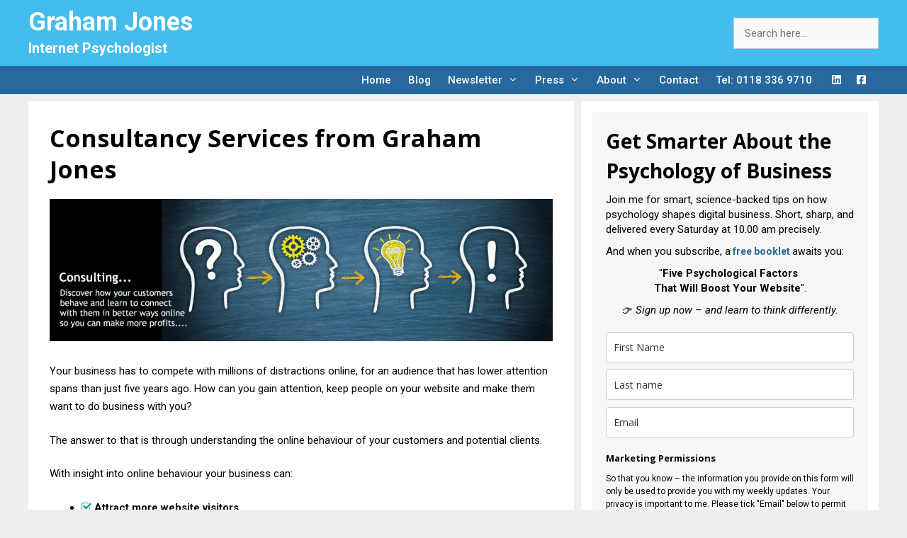

--- FILE ---
content_type: text/html; charset=utf-8
request_url: https://www.google.com/recaptcha/api2/anchor?ar=1&k=6Lf1KHQUAAAAAFNKEX1hdSWCS3mRMv4FlFaNslaD&co=aHR0cHM6Ly93d3cuZ3JhaGFtam9uZXMuY28udWs6NDQz&hl=en&v=PoyoqOPhxBO7pBk68S4YbpHZ&size=normal&anchor-ms=20000&execute-ms=30000&cb=31weapt1u942
body_size: 49446
content:
<!DOCTYPE HTML><html dir="ltr" lang="en"><head><meta http-equiv="Content-Type" content="text/html; charset=UTF-8">
<meta http-equiv="X-UA-Compatible" content="IE=edge">
<title>reCAPTCHA</title>
<style type="text/css">
/* cyrillic-ext */
@font-face {
  font-family: 'Roboto';
  font-style: normal;
  font-weight: 400;
  font-stretch: 100%;
  src: url(//fonts.gstatic.com/s/roboto/v48/KFO7CnqEu92Fr1ME7kSn66aGLdTylUAMa3GUBHMdazTgWw.woff2) format('woff2');
  unicode-range: U+0460-052F, U+1C80-1C8A, U+20B4, U+2DE0-2DFF, U+A640-A69F, U+FE2E-FE2F;
}
/* cyrillic */
@font-face {
  font-family: 'Roboto';
  font-style: normal;
  font-weight: 400;
  font-stretch: 100%;
  src: url(//fonts.gstatic.com/s/roboto/v48/KFO7CnqEu92Fr1ME7kSn66aGLdTylUAMa3iUBHMdazTgWw.woff2) format('woff2');
  unicode-range: U+0301, U+0400-045F, U+0490-0491, U+04B0-04B1, U+2116;
}
/* greek-ext */
@font-face {
  font-family: 'Roboto';
  font-style: normal;
  font-weight: 400;
  font-stretch: 100%;
  src: url(//fonts.gstatic.com/s/roboto/v48/KFO7CnqEu92Fr1ME7kSn66aGLdTylUAMa3CUBHMdazTgWw.woff2) format('woff2');
  unicode-range: U+1F00-1FFF;
}
/* greek */
@font-face {
  font-family: 'Roboto';
  font-style: normal;
  font-weight: 400;
  font-stretch: 100%;
  src: url(//fonts.gstatic.com/s/roboto/v48/KFO7CnqEu92Fr1ME7kSn66aGLdTylUAMa3-UBHMdazTgWw.woff2) format('woff2');
  unicode-range: U+0370-0377, U+037A-037F, U+0384-038A, U+038C, U+038E-03A1, U+03A3-03FF;
}
/* math */
@font-face {
  font-family: 'Roboto';
  font-style: normal;
  font-weight: 400;
  font-stretch: 100%;
  src: url(//fonts.gstatic.com/s/roboto/v48/KFO7CnqEu92Fr1ME7kSn66aGLdTylUAMawCUBHMdazTgWw.woff2) format('woff2');
  unicode-range: U+0302-0303, U+0305, U+0307-0308, U+0310, U+0312, U+0315, U+031A, U+0326-0327, U+032C, U+032F-0330, U+0332-0333, U+0338, U+033A, U+0346, U+034D, U+0391-03A1, U+03A3-03A9, U+03B1-03C9, U+03D1, U+03D5-03D6, U+03F0-03F1, U+03F4-03F5, U+2016-2017, U+2034-2038, U+203C, U+2040, U+2043, U+2047, U+2050, U+2057, U+205F, U+2070-2071, U+2074-208E, U+2090-209C, U+20D0-20DC, U+20E1, U+20E5-20EF, U+2100-2112, U+2114-2115, U+2117-2121, U+2123-214F, U+2190, U+2192, U+2194-21AE, U+21B0-21E5, U+21F1-21F2, U+21F4-2211, U+2213-2214, U+2216-22FF, U+2308-230B, U+2310, U+2319, U+231C-2321, U+2336-237A, U+237C, U+2395, U+239B-23B7, U+23D0, U+23DC-23E1, U+2474-2475, U+25AF, U+25B3, U+25B7, U+25BD, U+25C1, U+25CA, U+25CC, U+25FB, U+266D-266F, U+27C0-27FF, U+2900-2AFF, U+2B0E-2B11, U+2B30-2B4C, U+2BFE, U+3030, U+FF5B, U+FF5D, U+1D400-1D7FF, U+1EE00-1EEFF;
}
/* symbols */
@font-face {
  font-family: 'Roboto';
  font-style: normal;
  font-weight: 400;
  font-stretch: 100%;
  src: url(//fonts.gstatic.com/s/roboto/v48/KFO7CnqEu92Fr1ME7kSn66aGLdTylUAMaxKUBHMdazTgWw.woff2) format('woff2');
  unicode-range: U+0001-000C, U+000E-001F, U+007F-009F, U+20DD-20E0, U+20E2-20E4, U+2150-218F, U+2190, U+2192, U+2194-2199, U+21AF, U+21E6-21F0, U+21F3, U+2218-2219, U+2299, U+22C4-22C6, U+2300-243F, U+2440-244A, U+2460-24FF, U+25A0-27BF, U+2800-28FF, U+2921-2922, U+2981, U+29BF, U+29EB, U+2B00-2BFF, U+4DC0-4DFF, U+FFF9-FFFB, U+10140-1018E, U+10190-1019C, U+101A0, U+101D0-101FD, U+102E0-102FB, U+10E60-10E7E, U+1D2C0-1D2D3, U+1D2E0-1D37F, U+1F000-1F0FF, U+1F100-1F1AD, U+1F1E6-1F1FF, U+1F30D-1F30F, U+1F315, U+1F31C, U+1F31E, U+1F320-1F32C, U+1F336, U+1F378, U+1F37D, U+1F382, U+1F393-1F39F, U+1F3A7-1F3A8, U+1F3AC-1F3AF, U+1F3C2, U+1F3C4-1F3C6, U+1F3CA-1F3CE, U+1F3D4-1F3E0, U+1F3ED, U+1F3F1-1F3F3, U+1F3F5-1F3F7, U+1F408, U+1F415, U+1F41F, U+1F426, U+1F43F, U+1F441-1F442, U+1F444, U+1F446-1F449, U+1F44C-1F44E, U+1F453, U+1F46A, U+1F47D, U+1F4A3, U+1F4B0, U+1F4B3, U+1F4B9, U+1F4BB, U+1F4BF, U+1F4C8-1F4CB, U+1F4D6, U+1F4DA, U+1F4DF, U+1F4E3-1F4E6, U+1F4EA-1F4ED, U+1F4F7, U+1F4F9-1F4FB, U+1F4FD-1F4FE, U+1F503, U+1F507-1F50B, U+1F50D, U+1F512-1F513, U+1F53E-1F54A, U+1F54F-1F5FA, U+1F610, U+1F650-1F67F, U+1F687, U+1F68D, U+1F691, U+1F694, U+1F698, U+1F6AD, U+1F6B2, U+1F6B9-1F6BA, U+1F6BC, U+1F6C6-1F6CF, U+1F6D3-1F6D7, U+1F6E0-1F6EA, U+1F6F0-1F6F3, U+1F6F7-1F6FC, U+1F700-1F7FF, U+1F800-1F80B, U+1F810-1F847, U+1F850-1F859, U+1F860-1F887, U+1F890-1F8AD, U+1F8B0-1F8BB, U+1F8C0-1F8C1, U+1F900-1F90B, U+1F93B, U+1F946, U+1F984, U+1F996, U+1F9E9, U+1FA00-1FA6F, U+1FA70-1FA7C, U+1FA80-1FA89, U+1FA8F-1FAC6, U+1FACE-1FADC, U+1FADF-1FAE9, U+1FAF0-1FAF8, U+1FB00-1FBFF;
}
/* vietnamese */
@font-face {
  font-family: 'Roboto';
  font-style: normal;
  font-weight: 400;
  font-stretch: 100%;
  src: url(//fonts.gstatic.com/s/roboto/v48/KFO7CnqEu92Fr1ME7kSn66aGLdTylUAMa3OUBHMdazTgWw.woff2) format('woff2');
  unicode-range: U+0102-0103, U+0110-0111, U+0128-0129, U+0168-0169, U+01A0-01A1, U+01AF-01B0, U+0300-0301, U+0303-0304, U+0308-0309, U+0323, U+0329, U+1EA0-1EF9, U+20AB;
}
/* latin-ext */
@font-face {
  font-family: 'Roboto';
  font-style: normal;
  font-weight: 400;
  font-stretch: 100%;
  src: url(//fonts.gstatic.com/s/roboto/v48/KFO7CnqEu92Fr1ME7kSn66aGLdTylUAMa3KUBHMdazTgWw.woff2) format('woff2');
  unicode-range: U+0100-02BA, U+02BD-02C5, U+02C7-02CC, U+02CE-02D7, U+02DD-02FF, U+0304, U+0308, U+0329, U+1D00-1DBF, U+1E00-1E9F, U+1EF2-1EFF, U+2020, U+20A0-20AB, U+20AD-20C0, U+2113, U+2C60-2C7F, U+A720-A7FF;
}
/* latin */
@font-face {
  font-family: 'Roboto';
  font-style: normal;
  font-weight: 400;
  font-stretch: 100%;
  src: url(//fonts.gstatic.com/s/roboto/v48/KFO7CnqEu92Fr1ME7kSn66aGLdTylUAMa3yUBHMdazQ.woff2) format('woff2');
  unicode-range: U+0000-00FF, U+0131, U+0152-0153, U+02BB-02BC, U+02C6, U+02DA, U+02DC, U+0304, U+0308, U+0329, U+2000-206F, U+20AC, U+2122, U+2191, U+2193, U+2212, U+2215, U+FEFF, U+FFFD;
}
/* cyrillic-ext */
@font-face {
  font-family: 'Roboto';
  font-style: normal;
  font-weight: 500;
  font-stretch: 100%;
  src: url(//fonts.gstatic.com/s/roboto/v48/KFO7CnqEu92Fr1ME7kSn66aGLdTylUAMa3GUBHMdazTgWw.woff2) format('woff2');
  unicode-range: U+0460-052F, U+1C80-1C8A, U+20B4, U+2DE0-2DFF, U+A640-A69F, U+FE2E-FE2F;
}
/* cyrillic */
@font-face {
  font-family: 'Roboto';
  font-style: normal;
  font-weight: 500;
  font-stretch: 100%;
  src: url(//fonts.gstatic.com/s/roboto/v48/KFO7CnqEu92Fr1ME7kSn66aGLdTylUAMa3iUBHMdazTgWw.woff2) format('woff2');
  unicode-range: U+0301, U+0400-045F, U+0490-0491, U+04B0-04B1, U+2116;
}
/* greek-ext */
@font-face {
  font-family: 'Roboto';
  font-style: normal;
  font-weight: 500;
  font-stretch: 100%;
  src: url(//fonts.gstatic.com/s/roboto/v48/KFO7CnqEu92Fr1ME7kSn66aGLdTylUAMa3CUBHMdazTgWw.woff2) format('woff2');
  unicode-range: U+1F00-1FFF;
}
/* greek */
@font-face {
  font-family: 'Roboto';
  font-style: normal;
  font-weight: 500;
  font-stretch: 100%;
  src: url(//fonts.gstatic.com/s/roboto/v48/KFO7CnqEu92Fr1ME7kSn66aGLdTylUAMa3-UBHMdazTgWw.woff2) format('woff2');
  unicode-range: U+0370-0377, U+037A-037F, U+0384-038A, U+038C, U+038E-03A1, U+03A3-03FF;
}
/* math */
@font-face {
  font-family: 'Roboto';
  font-style: normal;
  font-weight: 500;
  font-stretch: 100%;
  src: url(//fonts.gstatic.com/s/roboto/v48/KFO7CnqEu92Fr1ME7kSn66aGLdTylUAMawCUBHMdazTgWw.woff2) format('woff2');
  unicode-range: U+0302-0303, U+0305, U+0307-0308, U+0310, U+0312, U+0315, U+031A, U+0326-0327, U+032C, U+032F-0330, U+0332-0333, U+0338, U+033A, U+0346, U+034D, U+0391-03A1, U+03A3-03A9, U+03B1-03C9, U+03D1, U+03D5-03D6, U+03F0-03F1, U+03F4-03F5, U+2016-2017, U+2034-2038, U+203C, U+2040, U+2043, U+2047, U+2050, U+2057, U+205F, U+2070-2071, U+2074-208E, U+2090-209C, U+20D0-20DC, U+20E1, U+20E5-20EF, U+2100-2112, U+2114-2115, U+2117-2121, U+2123-214F, U+2190, U+2192, U+2194-21AE, U+21B0-21E5, U+21F1-21F2, U+21F4-2211, U+2213-2214, U+2216-22FF, U+2308-230B, U+2310, U+2319, U+231C-2321, U+2336-237A, U+237C, U+2395, U+239B-23B7, U+23D0, U+23DC-23E1, U+2474-2475, U+25AF, U+25B3, U+25B7, U+25BD, U+25C1, U+25CA, U+25CC, U+25FB, U+266D-266F, U+27C0-27FF, U+2900-2AFF, U+2B0E-2B11, U+2B30-2B4C, U+2BFE, U+3030, U+FF5B, U+FF5D, U+1D400-1D7FF, U+1EE00-1EEFF;
}
/* symbols */
@font-face {
  font-family: 'Roboto';
  font-style: normal;
  font-weight: 500;
  font-stretch: 100%;
  src: url(//fonts.gstatic.com/s/roboto/v48/KFO7CnqEu92Fr1ME7kSn66aGLdTylUAMaxKUBHMdazTgWw.woff2) format('woff2');
  unicode-range: U+0001-000C, U+000E-001F, U+007F-009F, U+20DD-20E0, U+20E2-20E4, U+2150-218F, U+2190, U+2192, U+2194-2199, U+21AF, U+21E6-21F0, U+21F3, U+2218-2219, U+2299, U+22C4-22C6, U+2300-243F, U+2440-244A, U+2460-24FF, U+25A0-27BF, U+2800-28FF, U+2921-2922, U+2981, U+29BF, U+29EB, U+2B00-2BFF, U+4DC0-4DFF, U+FFF9-FFFB, U+10140-1018E, U+10190-1019C, U+101A0, U+101D0-101FD, U+102E0-102FB, U+10E60-10E7E, U+1D2C0-1D2D3, U+1D2E0-1D37F, U+1F000-1F0FF, U+1F100-1F1AD, U+1F1E6-1F1FF, U+1F30D-1F30F, U+1F315, U+1F31C, U+1F31E, U+1F320-1F32C, U+1F336, U+1F378, U+1F37D, U+1F382, U+1F393-1F39F, U+1F3A7-1F3A8, U+1F3AC-1F3AF, U+1F3C2, U+1F3C4-1F3C6, U+1F3CA-1F3CE, U+1F3D4-1F3E0, U+1F3ED, U+1F3F1-1F3F3, U+1F3F5-1F3F7, U+1F408, U+1F415, U+1F41F, U+1F426, U+1F43F, U+1F441-1F442, U+1F444, U+1F446-1F449, U+1F44C-1F44E, U+1F453, U+1F46A, U+1F47D, U+1F4A3, U+1F4B0, U+1F4B3, U+1F4B9, U+1F4BB, U+1F4BF, U+1F4C8-1F4CB, U+1F4D6, U+1F4DA, U+1F4DF, U+1F4E3-1F4E6, U+1F4EA-1F4ED, U+1F4F7, U+1F4F9-1F4FB, U+1F4FD-1F4FE, U+1F503, U+1F507-1F50B, U+1F50D, U+1F512-1F513, U+1F53E-1F54A, U+1F54F-1F5FA, U+1F610, U+1F650-1F67F, U+1F687, U+1F68D, U+1F691, U+1F694, U+1F698, U+1F6AD, U+1F6B2, U+1F6B9-1F6BA, U+1F6BC, U+1F6C6-1F6CF, U+1F6D3-1F6D7, U+1F6E0-1F6EA, U+1F6F0-1F6F3, U+1F6F7-1F6FC, U+1F700-1F7FF, U+1F800-1F80B, U+1F810-1F847, U+1F850-1F859, U+1F860-1F887, U+1F890-1F8AD, U+1F8B0-1F8BB, U+1F8C0-1F8C1, U+1F900-1F90B, U+1F93B, U+1F946, U+1F984, U+1F996, U+1F9E9, U+1FA00-1FA6F, U+1FA70-1FA7C, U+1FA80-1FA89, U+1FA8F-1FAC6, U+1FACE-1FADC, U+1FADF-1FAE9, U+1FAF0-1FAF8, U+1FB00-1FBFF;
}
/* vietnamese */
@font-face {
  font-family: 'Roboto';
  font-style: normal;
  font-weight: 500;
  font-stretch: 100%;
  src: url(//fonts.gstatic.com/s/roboto/v48/KFO7CnqEu92Fr1ME7kSn66aGLdTylUAMa3OUBHMdazTgWw.woff2) format('woff2');
  unicode-range: U+0102-0103, U+0110-0111, U+0128-0129, U+0168-0169, U+01A0-01A1, U+01AF-01B0, U+0300-0301, U+0303-0304, U+0308-0309, U+0323, U+0329, U+1EA0-1EF9, U+20AB;
}
/* latin-ext */
@font-face {
  font-family: 'Roboto';
  font-style: normal;
  font-weight: 500;
  font-stretch: 100%;
  src: url(//fonts.gstatic.com/s/roboto/v48/KFO7CnqEu92Fr1ME7kSn66aGLdTylUAMa3KUBHMdazTgWw.woff2) format('woff2');
  unicode-range: U+0100-02BA, U+02BD-02C5, U+02C7-02CC, U+02CE-02D7, U+02DD-02FF, U+0304, U+0308, U+0329, U+1D00-1DBF, U+1E00-1E9F, U+1EF2-1EFF, U+2020, U+20A0-20AB, U+20AD-20C0, U+2113, U+2C60-2C7F, U+A720-A7FF;
}
/* latin */
@font-face {
  font-family: 'Roboto';
  font-style: normal;
  font-weight: 500;
  font-stretch: 100%;
  src: url(//fonts.gstatic.com/s/roboto/v48/KFO7CnqEu92Fr1ME7kSn66aGLdTylUAMa3yUBHMdazQ.woff2) format('woff2');
  unicode-range: U+0000-00FF, U+0131, U+0152-0153, U+02BB-02BC, U+02C6, U+02DA, U+02DC, U+0304, U+0308, U+0329, U+2000-206F, U+20AC, U+2122, U+2191, U+2193, U+2212, U+2215, U+FEFF, U+FFFD;
}
/* cyrillic-ext */
@font-face {
  font-family: 'Roboto';
  font-style: normal;
  font-weight: 900;
  font-stretch: 100%;
  src: url(//fonts.gstatic.com/s/roboto/v48/KFO7CnqEu92Fr1ME7kSn66aGLdTylUAMa3GUBHMdazTgWw.woff2) format('woff2');
  unicode-range: U+0460-052F, U+1C80-1C8A, U+20B4, U+2DE0-2DFF, U+A640-A69F, U+FE2E-FE2F;
}
/* cyrillic */
@font-face {
  font-family: 'Roboto';
  font-style: normal;
  font-weight: 900;
  font-stretch: 100%;
  src: url(//fonts.gstatic.com/s/roboto/v48/KFO7CnqEu92Fr1ME7kSn66aGLdTylUAMa3iUBHMdazTgWw.woff2) format('woff2');
  unicode-range: U+0301, U+0400-045F, U+0490-0491, U+04B0-04B1, U+2116;
}
/* greek-ext */
@font-face {
  font-family: 'Roboto';
  font-style: normal;
  font-weight: 900;
  font-stretch: 100%;
  src: url(//fonts.gstatic.com/s/roboto/v48/KFO7CnqEu92Fr1ME7kSn66aGLdTylUAMa3CUBHMdazTgWw.woff2) format('woff2');
  unicode-range: U+1F00-1FFF;
}
/* greek */
@font-face {
  font-family: 'Roboto';
  font-style: normal;
  font-weight: 900;
  font-stretch: 100%;
  src: url(//fonts.gstatic.com/s/roboto/v48/KFO7CnqEu92Fr1ME7kSn66aGLdTylUAMa3-UBHMdazTgWw.woff2) format('woff2');
  unicode-range: U+0370-0377, U+037A-037F, U+0384-038A, U+038C, U+038E-03A1, U+03A3-03FF;
}
/* math */
@font-face {
  font-family: 'Roboto';
  font-style: normal;
  font-weight: 900;
  font-stretch: 100%;
  src: url(//fonts.gstatic.com/s/roboto/v48/KFO7CnqEu92Fr1ME7kSn66aGLdTylUAMawCUBHMdazTgWw.woff2) format('woff2');
  unicode-range: U+0302-0303, U+0305, U+0307-0308, U+0310, U+0312, U+0315, U+031A, U+0326-0327, U+032C, U+032F-0330, U+0332-0333, U+0338, U+033A, U+0346, U+034D, U+0391-03A1, U+03A3-03A9, U+03B1-03C9, U+03D1, U+03D5-03D6, U+03F0-03F1, U+03F4-03F5, U+2016-2017, U+2034-2038, U+203C, U+2040, U+2043, U+2047, U+2050, U+2057, U+205F, U+2070-2071, U+2074-208E, U+2090-209C, U+20D0-20DC, U+20E1, U+20E5-20EF, U+2100-2112, U+2114-2115, U+2117-2121, U+2123-214F, U+2190, U+2192, U+2194-21AE, U+21B0-21E5, U+21F1-21F2, U+21F4-2211, U+2213-2214, U+2216-22FF, U+2308-230B, U+2310, U+2319, U+231C-2321, U+2336-237A, U+237C, U+2395, U+239B-23B7, U+23D0, U+23DC-23E1, U+2474-2475, U+25AF, U+25B3, U+25B7, U+25BD, U+25C1, U+25CA, U+25CC, U+25FB, U+266D-266F, U+27C0-27FF, U+2900-2AFF, U+2B0E-2B11, U+2B30-2B4C, U+2BFE, U+3030, U+FF5B, U+FF5D, U+1D400-1D7FF, U+1EE00-1EEFF;
}
/* symbols */
@font-face {
  font-family: 'Roboto';
  font-style: normal;
  font-weight: 900;
  font-stretch: 100%;
  src: url(//fonts.gstatic.com/s/roboto/v48/KFO7CnqEu92Fr1ME7kSn66aGLdTylUAMaxKUBHMdazTgWw.woff2) format('woff2');
  unicode-range: U+0001-000C, U+000E-001F, U+007F-009F, U+20DD-20E0, U+20E2-20E4, U+2150-218F, U+2190, U+2192, U+2194-2199, U+21AF, U+21E6-21F0, U+21F3, U+2218-2219, U+2299, U+22C4-22C6, U+2300-243F, U+2440-244A, U+2460-24FF, U+25A0-27BF, U+2800-28FF, U+2921-2922, U+2981, U+29BF, U+29EB, U+2B00-2BFF, U+4DC0-4DFF, U+FFF9-FFFB, U+10140-1018E, U+10190-1019C, U+101A0, U+101D0-101FD, U+102E0-102FB, U+10E60-10E7E, U+1D2C0-1D2D3, U+1D2E0-1D37F, U+1F000-1F0FF, U+1F100-1F1AD, U+1F1E6-1F1FF, U+1F30D-1F30F, U+1F315, U+1F31C, U+1F31E, U+1F320-1F32C, U+1F336, U+1F378, U+1F37D, U+1F382, U+1F393-1F39F, U+1F3A7-1F3A8, U+1F3AC-1F3AF, U+1F3C2, U+1F3C4-1F3C6, U+1F3CA-1F3CE, U+1F3D4-1F3E0, U+1F3ED, U+1F3F1-1F3F3, U+1F3F5-1F3F7, U+1F408, U+1F415, U+1F41F, U+1F426, U+1F43F, U+1F441-1F442, U+1F444, U+1F446-1F449, U+1F44C-1F44E, U+1F453, U+1F46A, U+1F47D, U+1F4A3, U+1F4B0, U+1F4B3, U+1F4B9, U+1F4BB, U+1F4BF, U+1F4C8-1F4CB, U+1F4D6, U+1F4DA, U+1F4DF, U+1F4E3-1F4E6, U+1F4EA-1F4ED, U+1F4F7, U+1F4F9-1F4FB, U+1F4FD-1F4FE, U+1F503, U+1F507-1F50B, U+1F50D, U+1F512-1F513, U+1F53E-1F54A, U+1F54F-1F5FA, U+1F610, U+1F650-1F67F, U+1F687, U+1F68D, U+1F691, U+1F694, U+1F698, U+1F6AD, U+1F6B2, U+1F6B9-1F6BA, U+1F6BC, U+1F6C6-1F6CF, U+1F6D3-1F6D7, U+1F6E0-1F6EA, U+1F6F0-1F6F3, U+1F6F7-1F6FC, U+1F700-1F7FF, U+1F800-1F80B, U+1F810-1F847, U+1F850-1F859, U+1F860-1F887, U+1F890-1F8AD, U+1F8B0-1F8BB, U+1F8C0-1F8C1, U+1F900-1F90B, U+1F93B, U+1F946, U+1F984, U+1F996, U+1F9E9, U+1FA00-1FA6F, U+1FA70-1FA7C, U+1FA80-1FA89, U+1FA8F-1FAC6, U+1FACE-1FADC, U+1FADF-1FAE9, U+1FAF0-1FAF8, U+1FB00-1FBFF;
}
/* vietnamese */
@font-face {
  font-family: 'Roboto';
  font-style: normal;
  font-weight: 900;
  font-stretch: 100%;
  src: url(//fonts.gstatic.com/s/roboto/v48/KFO7CnqEu92Fr1ME7kSn66aGLdTylUAMa3OUBHMdazTgWw.woff2) format('woff2');
  unicode-range: U+0102-0103, U+0110-0111, U+0128-0129, U+0168-0169, U+01A0-01A1, U+01AF-01B0, U+0300-0301, U+0303-0304, U+0308-0309, U+0323, U+0329, U+1EA0-1EF9, U+20AB;
}
/* latin-ext */
@font-face {
  font-family: 'Roboto';
  font-style: normal;
  font-weight: 900;
  font-stretch: 100%;
  src: url(//fonts.gstatic.com/s/roboto/v48/KFO7CnqEu92Fr1ME7kSn66aGLdTylUAMa3KUBHMdazTgWw.woff2) format('woff2');
  unicode-range: U+0100-02BA, U+02BD-02C5, U+02C7-02CC, U+02CE-02D7, U+02DD-02FF, U+0304, U+0308, U+0329, U+1D00-1DBF, U+1E00-1E9F, U+1EF2-1EFF, U+2020, U+20A0-20AB, U+20AD-20C0, U+2113, U+2C60-2C7F, U+A720-A7FF;
}
/* latin */
@font-face {
  font-family: 'Roboto';
  font-style: normal;
  font-weight: 900;
  font-stretch: 100%;
  src: url(//fonts.gstatic.com/s/roboto/v48/KFO7CnqEu92Fr1ME7kSn66aGLdTylUAMa3yUBHMdazQ.woff2) format('woff2');
  unicode-range: U+0000-00FF, U+0131, U+0152-0153, U+02BB-02BC, U+02C6, U+02DA, U+02DC, U+0304, U+0308, U+0329, U+2000-206F, U+20AC, U+2122, U+2191, U+2193, U+2212, U+2215, U+FEFF, U+FFFD;
}

</style>
<link rel="stylesheet" type="text/css" href="https://www.gstatic.com/recaptcha/releases/PoyoqOPhxBO7pBk68S4YbpHZ/styles__ltr.css">
<script nonce="aaWY5qVPXWXPUvpBOc-n3A" type="text/javascript">window['__recaptcha_api'] = 'https://www.google.com/recaptcha/api2/';</script>
<script type="text/javascript" src="https://www.gstatic.com/recaptcha/releases/PoyoqOPhxBO7pBk68S4YbpHZ/recaptcha__en.js" nonce="aaWY5qVPXWXPUvpBOc-n3A">
      
    </script></head>
<body><div id="rc-anchor-alert" class="rc-anchor-alert"></div>
<input type="hidden" id="recaptcha-token" value="[base64]">
<script type="text/javascript" nonce="aaWY5qVPXWXPUvpBOc-n3A">
      recaptcha.anchor.Main.init("[\x22ainput\x22,[\x22bgdata\x22,\x22\x22,\[base64]/[base64]/[base64]/[base64]/[base64]/[base64]/[base64]/[base64]/[base64]/[base64]\\u003d\x22,\[base64]\\u003d\x22,\[base64]/w7tcw7BKOAoDw4zDiMK0ccOAXMK7wrhpwrnDnXHDksKuBRzDpwzCmsO+w6VhABDDg0N5wp4Rw6U+NFzDosOQw5h/IkzCnsK/QArDtlwYwoTCkCLCp3XDjgsowp/DgwvDrBRHEGhTw6bCjC/Cv8KTaQNbeMOVDWTCjcO/w6XDlBzCncKmbGlPw6JqwolLXSfCnjHDncOow747w6bChhHDgAhFwpfDgwlILngwwrU/worDoMOPw4M2w5diS8OMekQYPQJ7eGnCu8KTw7oPwoIAw7TDhsOnFMKqb8KeDHXCu2HDp8Offw0YE3xew7duBW7Dp8KmQ8K/wqbDjUrCncKJwqPDkcKDwrfDnz7CicKUakzDicK/[base64]/CkUrDhMOXwqBaBcKvHFzCtCfDv8O7w5jDmsKJdyfCh8KDLz3CrksZRMOAwo7Do8KRw5ouKVdbYWfCtsKMw5soQsOzIHnDtsKrX0LCscO5w4N2VsKJJMKWY8KOAsKRwrRPwrDCgB4LwpR7w6vDkTNuwrzCvlUdwrrDolxqFsOfwrt6w6HDnmvCnF8fwp/CicO/w77CvsKSw6RUO0lmUn/CrAhZbMKBfXLDvMKnfydPZcObwqk4NTkwUMOiw57DvzrDrMO1RsOldsOBMcKAw4xuaSseSyoJdB5nwqvDh1sjLzNMw6xIw5YFw47Dtj1DQDF0N2vCoMKBw5xWbCgAPMOrwoTDvjLDiMO+FGLDqhdGHR9BwrzCrgI2wpU3RHPCuMO3wr/CrA7CjgvDnTENw47DiMKHw5Q0w5p6bXTCo8K7w73DmcOUWcOIP8Ohwp5Bw6U2bQrDrMKXwo3ChiUEYXjCiMOcTcKkw55Vwr/[base64]/w7fCshfDrgwHw6zCrlJzPFtbRHbDlhQ0EsOKfHvCt8K5VMOKwpJVO8KLwqbCtsKDw7TChB3CqmckGDtKHSgXw6nDlw1zYF3CkF5iwoLCqsKtw7ZgG8OKwpbDtGY/NsKEHhjCjFfCsGwWwp/CvMKOPSh3w5TCmWzDpcOsM8K9w7E7wpVEw54oUMO8NsK8w6TDkMKzPCBbw73DrsKtw5wxW8Oqw7/[base64]/CjTJSVFlVw7wLPMONQcOnw5nCn27CoFvCtMKQdMKZNRsBbAFVw5LDu8KYwrHCqE8aGFbDvwl7LsKDbkIocyLClFrDhQVVw7YlwoIwNsKjwrh7w6gjwrJjRsOYUm9sJS/[base64]/DhThnVcOMVhV5w71Jw63Cm8KFAsO9YMKIwrpGw4nCk8KDw4PDmmwQMMO3wqIZwonDolwkw6/DvhDClMOcwqwUwp/DownDmSE+w5xcdsKBw4jCjEPDjMKswpTDjcO5w7pOAMOcwrpmHsOlUMKpTsKrwqDDsAlJw65LRGAjEyIbUjPDu8KdAhrDoMOSasOzw5rCpz/DmsOxWhQmL8OKahc8acOOEzXDtAtabsOkw5fDqMKzNnbCt3zDkMOiw53ChcKLbsOxw4DCoFzDpsKAwrlmwoAxMg7Dmig+wr57wo1HAF9uwpbCusKHNMO8dHrDm2MtwqjCqcOjw5jDoWVowrPDjcKfesK+aVB/UhfDrVsHfsKGwo/DlGIRDmJQWA3ClW3DqjgjwqgYOlrCoyDDvm1bI8K4w7/[base64]/w4llw6MuRMKwcQjDu8Oow7gBEcKDXMKgEWTDjsKcID8lwro+w43CvsKLWTHCs8OsSMO3IsKJS8OvWMKRaMOawo/CuQdewolSRMOtcsKZw6Bfw45Kb8KlGsKFcMOuFsKsw4oLADbClnXDs8OHwqfDksOmJ8KRwqbDs8KRw4IkC8OkEMK8w54awqosw6liwrFuwqjDt8O3w4LDoFp/Q8OvBMKhw4Fvwp/CpcK/w4otZiIbw4TDgFlVJQ/Cn3hAJsObw4BgwprDmidlwprDsXfCicO+wonDvcOnw4nCosK5wqAURsK5CzzCssOANcKJeMKfw6MnwpPDlV4lwoDDt1lIw4bDlEt0Rw7DthjDsMOSwr7DtMKow6hYF3IMw6/[base64]/ZMKew5Zsw6nCvCRUOlnDlsOmw5ACSRsTw4rDkA3Cm8KkwoQHw7/DtmvDpwJkF33DmlfDtTgqM2PDtyzCjcKUwrfCg8KTwr8nR8OkQMK5w43Cjj3DlV/CrCvDrCHDh0LCs8Oiw51jwrptw6hrWSTCjsOnwoLDucKiw73DpH3DhMKWw7JNOxg/wpk8w40CSB7Dk8OLw7QtwrdJPA/Dm8KiXMK/ZHJ8wqhJHRLCmMKfwqvDoMOZYl/[base64]/Cs8K8HsKfTl13UsKqw4pZVcOkfcKHw4sxKzAwYMOnEcKTwp0gJcKzVMKyw7YIw5XDmCTDm8ONw4jCqHbDqsKyKmnChcOhCsKmMcKkwovDrzcvIsK/woXChsKZN8OTw7wNw5XCnEsSw7g9NcOhwo3CnMOuHsOGZHvDjyUkXwREdzzCvSLCgcKeWXQ4wqfDjCBxwqHDpMK5w7vCoMOQEU/CpHXCvCXDmVdgK8O0ABYGwozCnMOZA8OHRmANT8KowqMVw5zDncOcVcKvT2DDqT/CjMKwP8OWE8K9w5lNw5zChB99XMKtwrdMw5k2wolbw74Mw7UOw6HCucKrQ2/DqGx+VwfCpFTDjQwMBjxfwrBww7DDtMO7w68cUMKJHnFSBsOvB8K2X8KAwoVlwpdXZcOSOForwrnDjcOcwoPDkj1aR0XCrgV1CsK/[base64]/wpBiAkbClR8sdiPDmz9BwqNLwrTDgEMnw4w4BMK/U1A8QcO0w4sJw61vawhQKsOaw70ZRMK7X8KlW8O2O37CvMOQwrJJw7bDmMKCw43DocO/FyvDs8KadcKiJsKsXl/[base64]/CkWvDqTPCkcKrZMK7w4kNwppoKkQxwobDlWdRw5BxN3I6wpFkCcK9TwzCmwwTwroQOcKhMsKVwroGw4PDqsO1esO8PMOeGHJqw7DDiMKwQFhEbcKVwp4twoLDuXbCtl3DncKgw5MJfjRVfnM2wogHw7knw64Ww7NTMHo6MXPDmyAzwoJrwoZBw7/[base64]/Dt8KUw4jDoMO8f8Ojw4XDhcO0w57DlS59aMOlRyXDiMONw7xKw6bDnMOCPsKcIznDkg7ClEgpw63Cl8Kxw5VnEl8EEsONMFLCncObwpjDmic1acOxEzvDpn9tw5nCtsKiNwDDq3h0w5zCsjrDhyx5OhLCrR8wRAoBKcOXwrbCgRbCiMKyfGpbwpR/[base64]/DiHEoKsOIT8KwUTspTGM/wp5Swp/DlMKZOA5sCsKhwrXCm8OfMMOHw4TDscKNAxnDkV9jwpUTOw1Ew75cw4TDkMKYCcKJciYYZcKCw48jZF9MYmHDjcO1w6IQw47DvhnDgQ9ERXh9wqQYwq/DsMOlwrsYwqPCij/[base64]/[base64]/bcO7LkPDocK2TVLCu8OJE8KxPEbCiQHCmsOTw4DCocKsBRtzw6x/wptoIkF+ZcODEsKvwrLCkMOlC0fDucOhwpQBwq0Zw4tzwp3CksKdQsOuw4XDnUHDkHDCmsKKJMO9YQgvwrPDocK/wpDDlgx4w6jDu8KEw6Y1SMOKX8Oaf8O9FTArQsOFw6LDkmYERcKcClNoAy/Dkk/CqMKxHk82w7jDm3t6wow7EwXDhg9xwr3DiAbCl3Ywd0NLw6rCokFhc8ONwrIVwrTDrCADwr3ChyVYUcOmQ8K/[base64]/[base64]/[base64]/CkcKHw4NXwrnDlxQuwrkBw4HDv0HDmELCusKkw5/[base64]/Dpy/DgsOlU8O/QsO7W1M/w7xkwrwEwqzDtjdtYyINwpZFd8KxOEtZwqrClWUqJBvCisOqY8OJwp1kw4zCp8OwKMOFw47Dq8OJegPDpMORPcOuw4rCrXRqwrZpw7LDlMK5eE8/wobDpB4Nw5rDgBHCumI6e2nCo8KJw7vDqzlJw6bDvcKZMUxkw6zDr3A4wrHCvV03w4LChMK2R8K0w6Zvw5ECccO7IBfDmMK/e8OePw/DiX5GF3N0OlvDlmNIJFzDpcOrNlQPw7hAwrI2HF0QFMO3w7DChBzCncOzRjzCvcOsDkwLwoliwqRrdMKydMKiwrwTw5/Cn8Obw7Q5wqFywp09MDLDjV3DpcKPIFAsw6fCtBnCqsKmwrgQBsO0w4zCh18qccKwOlvChsOXSsOcw5B7w7trw6dNw5kIHcOpXGU9wqxqw47CvMOyF3EUwp/CllA0OsKmw6PDkcOVw58Wb1HDmcKaUcOfQBjClzHCiHTCncKwTizCmz3DtRPDi8KBwpbDjFAWDlFnWAQ+UMK/S8KLw4HCl03Dmm4vw67CjUNrY33DpT3Cj8O6wqTClzUFJ8O9w6ktw4pjwrjDq8Knw7kGXMOGHi4mwrlQw4fCgMKCQjcgCCcEw6N3wqsDwqDCo07CrcKMwq0SPcKTw5LCnxLDjzvCq8OXWBrDrUc7AjLDmsOBTComRwbDv8OCCBhrVMO2w51JB8Ocw7vCjRfDkxF/w75fDEZ5w60WWXzCs3fCuy3DgMOuw5fChQsZIF7Dq1wZw4nCg8K6aH1INBPDqRkncMKuwojCq0nCqifCrcOMwqjCqDHDhR7CgsOWwpHCosKRQ8Khwp4yBV0ZGU3DkV/CoEpAwpDDvMOieF8dGsKEw5bCoBjCj3N0wrbDgzBYfMKQXmTCn3XDjcKEN8OVeC/Di8K/KsKbM8KWwoPDszwXWjLDt1gmwqZCwobDtMK5dsK9EcKKAMOew67Dt8OiwpVlwrMEw7/DonfClBsVcHhlw4QZw6DClQ9yDmIwdBxawrApVVROAMOzwpPCg2TCvloPG8OMw4Biw4UswqzDvsOnwr8aLGTDiMOsCFLCmEEDw5hXwqHCgcKqX8Ogw7BRwo7CqFtQHcKtwpvDrW3ClUfDgsK2wooQwqx+EAxaw7jDkcOnw47CtDYpw4/Dh8Kqw7RMTgMzwpLCvxvCpDpUw6nDiUbDrWpRw5bDqQbCjW0jwoHCpz3Ds8OJKsO/csK9wqnDoDfDp8OOOsO2f3NDwpLDknXCn8KAw6nDnsKnb8KSw5LDunMVSsKbw4PDn8OcccOpw77DsMODQMKuw6pxw7x6MQUBRcKMRMKxwpgsw58Lwp1uRGhOIj/[base64]/w5nCuRUCAk8+w73DpcKfX3vDv8Kdwr5kacOew4EjwoDCiTLCq8OtOTNVLXU9YcKHH2IAw67DkHrDrHbDn3PCssKXwpjDtXpUQzEywqDDilZqwqt7w50gF8O+ASjCjsKdR8Oowp54SsOfw4jCrsKmCz/[base64]/Dsm0AwoIEwqjCny9Ww6jChTvCtxFtw6TDrQwvGcOow5bCtwTDki9Cwqc6w7fCtcKNw5BqEmZ6PsK3GsO6AMO5wpVjw47CuMKbw6QcBCEcEsKRGFYwNmUXwo3DlCvDqjZKb0Mnw43CjzNWw7zClXFLw6XDmD7DtMKMPMOgDns9wpnCocKQwpbDtcOhw57DgMOtwr/[base64]/ChFfDs8Ksw4TCk8KVMAXDkA3DvsOCw4kcwoDDh8Knwp1uw54XL3zComnCs13CosKSa8K/w5kyEA7DpMOlw71WPDvCl8KTw6vDsg/[base64]/fsKmOMOaw70rLsK4e8Oewo9fwrMfCDZKHBIgSsKNwo3DnQvCqnwnAU7DkcK6wrnDgMOFwovDm8KqDy00w44mDMKACVjDmsK6w49Vwp/Dp8OpEcOWwpXCgVAkwpbCpMOEw5xhPzJrwoXDoMK/JRljRjbDpMOCwpbDrSt/NcOuwpDDpsOnwrDCksKHMyPDqmXDsMKCI8Oyw6dqQk83ZzrDpEN0wrLDm29eT8Otwo/CosOXUyYXwrYNwqnDgAnDqkE8wpcHYMOFAxFmw4bCil7CigRFfmTCvh1sUMKkE8OXwofCh1Ycwr1HHcOkw6/[base64]/URrCnhpFw6dKwq/CuwcuEcKJERkzwrsIZMKawpjDg0LCkxzDiy7Cm8OVwpzDjMKAfsOYQVwkw7xHZWpDdcOgfH/DusKLEsKpw5dCEifDtGIHWX7CgsKuw5YMYsKrZxcJw7EGwpEgwpRIw4XDjFPCmcKeehsuLcKDJ8O+ZsOHfnILw7/Cgno1w7kGajLDgMOPwpcxdUtRw6l7wprChMKgfMKRXS1pZFPCjsOGUsOnc8KeLSgDRkbDjcK8EsOpw4LDgHLCiENfUUzDnARDbV44w63DqRnDjELDplfCucK/wpPDksOPRcONHcOCw5VaRUodTMKcw5PDvMKvcMO2cA9+eMKMw5dPwqrCsUcbwrbCqMOowr53w6hlw53Cj3XDinzDuh/CpsKdRcKgbDh2w5/Dg1TDujg6dHrDnynDsMOCw73DtsORWDlRwoLDtsOqdBLClsKgw64Ow6cRY8O8EsKPPMKkwo94ecOWw4oyw4HCm01/NhJTUsORw7sUbcONbxZ/[base64]/CkMKVRsOvFCLCg8OzI8KBwrnDicO8CXd8Y1Ayw7LCuww7wqbCh8OZwp3DhMO/MyPDjHNcVmAYwpDDjcKlSCJ2wrnCv8KOA0McecKJIxVZwqU2wqlIB8Oyw6Npw6DCsxnCgMObD8OgJGMTQW4Qf8ORw5ASYsOLwqAewrcGekkbwrLDr0liwq/DswLDl8KEHMOWwptVS8KmMMOJbsOhwoTDkVVLwqnCrcOCw4YTw6LDkMOZw6jCpFrDi8Obw6E9cxrCjsOWWzZ3FsKIw6MLw6E1LVtAwqw5wrBQUhbDoggFZ8KIPcONf8K/[base64]/w7A0w5LDusKBFMO9w5zCvDvCuRXCpDVhwr51EsO5wo/[base64]/D8K9w4ZGGkd6wovCtGYVc8OJw5jCosKzRkPDiS8+XxHCoV3DnsKBwrHDrF/[base64]/CriEFw48nXcK6bMKBXXIzw58iOcKoIE7Dj8K6BhTDhMKMAcOmZWvCglx2CSbCmynCtXtfJsOXfmVew6vDkQ/[base64]/DuG9xwq5Kwq/Dv2BwPFzCrTjCgCErK2DDjQzDjE3ChnfDuQkUNwpdI2bDrxsaM0Ajw7FiesOdfUtXHB7Dux8+wo5FZsKjfcOEUStvV8OLw4fDsHtvbMKkZMOWa8Osw4Y5w6FdwqzCgn0dwoJlwojDni7Co8OUDk/CqAdCw7/Co8OCw5Bjw4h8w6VOVMKgwrNrw4PDlCXDu1o3bTFywrrCgcKKZcO3JsO/EsOJw57Cj1rCriDCusKiIVcoBwjDnWF/[base64]/CksO8wp7DgxRbwrYwHMO2LMKwwoLCgsK1DMKgWcOUw5DDj8KRNcK5A8KRFMKxwoPCqMKVwp4uwoXCoXw2w6w5w6MSwr8+w43CnDzCuULDlcOWw67Dg1Ezwo/Cu8OcBUg8wpDCpknDlAvDhTzDoWZFwo4MwqsMw4I1DwIwRll0eMKtHcOzwrxVw4XCoXYwM38rwoTCssO6OsKEenEnw7vDq8OGw57ChcO4wr8rwr/Di8OPGMOnw5bCjsOBNVM0w7XDl2TCombDvlfCv0zDqSnCk0MWV2Abwpd0wqrDrlVswp7CpsOpwoLDsMO6wrc/[base64]/[base64]/CjcOTb8KjFzrCnTNpwpzCmMKcw7XDqsKfRhbConpqw4/Cj8OFw49OUgfChwQsw6RYwoHDkik4HMOIEUrCq8KmwoZlKlFxb8K2wrEKw5fCgsOOwrk7wr/DpiQvw4hhN8OoUsOPwpVSw4rDksKCwp7CojZ+ITXDintfEsOww5/DjWUlKcOAMcKQwp7Cnml+FhrDhMKRXjnCnRB9MsKSw6HDqsKOZUjDo2TDgsKbGcO1JU7DjcOcFsOtwrfCpRJTwrDCo8O0Z8KAesOswo3CvyRXRhPDjl/DsDhdw54tw5HCksKrAsKBRcKdw59KJksrwq/[base64]/CqcO5R8ONwrTCvgjDp08mf8K5MBJZVcOJUcK1wpAcwo0bwrLCnMOjw5rCkWw+w6TCsVwlZMOFwqI0I8KsPWYHBMOMwprDp8Ohw47CtVbCh8Ktw4PDl2TDo0/DgEfDjcKSAFjDpxTCvzfDtCVNwphawqpiwpzDuDNAwqbClT9zw63DvBjCr0rCmzzDlMOCw4Y/w6bDmsKhLD7CmGjDtx9MLmjDhsOGw6vCpsK6FMOew69iwqXCmicpw7zDp2AGQ8OVwpvCqMKcR8K4woQNw5/Dm8KlcMOGw6zCiC/DgMOzMHhbEjpyw5jCmyrCjcKyw6FAw4PClcKBwrrCuMKrw4MLDwgFwrhUwpRyADkqQMKNLFLCrgRXT8Ouwp8Ww7JewobCuBrDr8KBMELDv8K7wo5gw40GK8OawoLCvVZdCsK6wqxocFvCmxAyw6/DvDvDqMKnHcKKWsKuHsKdw6Asw5/Ck8OWCsOowpDCisOpXF4Nwrg9w7jDp8O+SMO1woZawprDmcORwo0BXnnCsMKnZMK2OsOxaG5Fw6goUGMrw6nDgcO+wps6X8KIOcKJMcKVwrXCpCjCk2Mkw7/DkcOcw5fCtQPCv28fw6kvQU7ChQZYYsOrw7h8w6TDvcKQTAQ2G8OPT8OCwrXDn8Kiw6PDq8OsDwLDkMOIXsKvwrHCrTDCmMKMKXJ4wrkMwrzDh8Kqw4s/LcKRNArDrMKTwpfCsQTDjcKRccKQw753ETcUER5GPR5jwpjDkcOvA35HwqLDuBYfw4deUMKiwpvCsMObw5TDr10QYHkUSgoMD0B9wr3DrCgnWsKAw5NSwqnDvxNBCsOSDcK1AMK+w6vCocKEBUsHeD/DtV86HsOjDVzCrQARw6vDosOhS8Olw43CtFTDp8KSw7Jyw7FqR8OWwqfDo8Ojw5APw4nDvcK8w77Dri/CoGXCkGvCu8OPworChjLCocOMwqjDv8K5JUIjw4p2w4hBa8O+bg/Dj8O+cSvDqMOhBG7CnD3DlcKwX8OGbHEhwq/[base64]/BMKQGcOuw6jDl0APwps2EiLChsKCT8OvPsObwr5xw5/[base64]/H8ORwq3DtMO5wpfDoFwqaMKAwqLDnE5cZsO0woBaMW7Dkx0lYxg/w7vDq8KowoLDk3bCqjZpDsOFblo3wqrDlXZdwrzDpD7Cpl9UwrDCn3ALWjnCpmhwwr/Cl2/CjcO4w5t+VMKSw5N3NR7CumHDq0kEJcKMw5ZqW8O5LT4tHxRQDQ3CgUR+H8O+O8O7wo0+K08owp0hwobCv2ACVMO4cMKqXGvDrSFGQcOfw5TDhsOFMsObw4whw6HDqygtOlY/NsOUIUfCtsOqw4kdAMO/wrwCK3kmw73DicOWwqfDrcKgNMKvw6YHDMKdwoTDrAjCusKcOcKow5l9w6fDh2V4SSTDlsKAEnAwBMKRBWYRBhzCuyfDoMOfw5vDszsSJWEKNz3Dj8OYQMKtOA0WwpQoBMOdw6tiKMK9BcOjwr4dR3JRwqvCg8OJfjDCrcOFw6p3w4vCpMK+w6LDu1/Do8OIwqhkEMKvW0DCkcK6w5zDkDonX8KVw5p6w4TCrz0Swo/[base64]/CuwXClAlcZsK0TsKHNTXCt0PDuMOZw63CpsK8w4J7MwDCpB1Dw4d8aABWIsKyXWlWJGvDiy1hT29YbnA+Q1QXbA7DsTRWXcO2w5kJwrfDosKuU8O3w4AcwrsgbWnDjcOEw51IRhfDpXQzwoLDgsKAFcOmwrt0CMOWw4bDlcOEw4bDsgLCt8KHw4BrTh/CnMKUdsOGAsKjYVRaGAVAISnCpsObw4nCmR7DksKBwpJBfsOTwrtoFcKNUMOmLMOfKlLCpxbDlMK8GEvDp8KwBHY8CcKACiUcFcOHESfDgMKKw4gRwo/Ck8K7wr0pwq0iwpPCuyHDg3nDt8KLP8KoVyHCo8K6MmjCh8KaKcOFw6Ifw7x/d3cQw7siIjXCuMK8w5DDunhIwrMcTsKPPcO2HcKHwpIZIgh2w6HDo8OWHsO6w5HCjMOab2F7TcKpw7vDh8K7w7HCgMKmM0rCp8OMw6zCi2PDoTbDnCFLXz/DpsOTwpEbIsOqw6R+EcOyXsOWw6kAEzDDmALDiR3CkkHCiMOdCS3CgSEzw5rCs2jCl8KMWmlDw7XDocOtw5wow4dOJkwufDl5BMKBw4Fjwqo0wq/[base64]/[base64]/wqvChsKCw47CmB11w63Du8K+BsKAw7XDusKLw4JkFzE7WsKIVcObdVAGw5FBUMOhwrPDgkwyAybDhMK/woQ/acOnZAPCtsKNAlwtw6xEw4bDjGnCm3RWBDrCk8K/N8KmwoAGdixGGgwOXMKxwqN3P8OVP8KlGCUAw5rDkMKGwrQkNn/DtD/CrcKtKhFRTsO0PUHChnfCnTtwQicxwq3Ci8KvwrbDgGTDlMO4wpwgfcK0w7/CsmjCocKNK8Ktw58bFMK/wrrDuhTDlkbCjsKuwprChgbDsMKee8Onw4/[base64]/w6zCicO9w5PDlhfCkXrDmGADHcKQw6lmwowVwpB5bsOABMK6wo3DnsKsRT/CrALDsMKjw4/DtWHCr8Orw59+woVBw7xgwqtsLsOXGV3DkcKtVE9RMcKbw4NwWnAkw6kvwqrDi09NbsOQwqg9woNyLMOHSMKxwpHDgcKmNlfCgQ7CpwDDs8OWJcKKwo89EXnDsQbCuMKIwoDCpMKBwr/DrVDClsKRwprDq8ORw7XDqcOMDsOUIWw5azbCo8OEwpjCrxx2Bxl2OsKfExpnw6zDgjDDncO0wr7DhcOfwq3DrkDDgSU0w5vCkEXDgnsLwrfDjsKqV8OKw6/Di8O1wpwgwql3wozCjQMhwpRHw4VNJsKXw7jDr8K/L8KawrvDkCTCs8KLw4jCtsKtdCnCq8KcwppHw7pWw5B6w4NGw77CsnLClcKJwp/DisK/w6TDj8OLw6lCwo/DsQ7Cj1gZworDtA/ChsKSBRlxZQfDpkTCnXMIAVZCw4PCnsK0wqPDtsKnJcOCBSIxw5t6woF/w7XDq8K2w6xQFsKiZlQ5aMOiw603w6h7YQEow4ArS8Oxw7wYw6PCncOzw6dow5rDpMOKOcOuLMKLGMK9w4PDj8OGwp0iSgoPU2IcGMKew7nCpsK1wprCoMKow6Z+wrxKLGAaLi3Clj4kw5wgBsKww4LCiy/[base64]/[base64]/CmMKmGcOmdExbw6kQPcKZSgzCjAohfsOpD8KhXcKjW8OWw7vCqcOcw7nCoMO5O8OPfMKXw4bCj3xhwpPCgjzCtMKtSW3CqmwpDsOwYsOcwoHCizssXcOzd8OfwpESTMOQfkNxGQ7DlCQZwrnCvsKFw6Z/[base64]/[base64]/[base64]/CtGXDqjLCrm8/w6EaDWZYwpXDpDvClcOtw5LCsCnDicOPUMONEsKmw60/fGQKw4Zuwq80UTnDkkzCp1HDvSDCtizCgMK1D8OHw4kYwpfDkV3DgMK/wr1pwrzCuMKDU15qUMKaOsKMw4NewqVOw4BlMRDDjULDtMOidl/CusOyehZ7w511NcK8w5Qow7hdVnIQw5jDkxjDlAfDncO2QcOZE2DDsg9OYsKZw5rDnMOlwozCvBVneQjDnTXDj8O/[base64]/wpNkw5w8wr3DkMKKwr/DpcKbwoPDk8KJwrPCsWVjAz7CqcOPAsKDG0hPwqYnwqLCvMK1w4DDixTCusK8wpjDlS9dJVcTIA/[base64]/[base64]/DjQTDk8OzfWF+w40oNcOSw6AuDMOIScO2BcKpwqjDpMKsw6wpZ8KIw74mDznCnioXflPDhhpXS8ObA8KoFgsuw4p/wqXDtcOBacOcw77DscOQecOBdcOoWMKzwr3Dlj/CvwAPb0w7wqvCrsOsMMKbw7zDmMKaFlAMUkJKI8KaTlbDnsODB2HCnVkiYsKfw6bDjMO0wr1XZ8KOUMKswocTwq87ZS3Dv8Ozw73CgsKteRUNw6l0woTCm8KYMcKSOsOvZMKKP8KVDV0PwrwWQFgmLhLCl0M/w7DDojwPwodjCh5WX8OYCsKowrQzQ8KQFx0bwp8lbsONw6UgcsOnw7FHw55uJBPDq8O8w55KMMKcw541R8Oxbz/[base64]/CuBVSw6sqSCNyaEbCjMKpwozCsMKww7kTOSzCqQB9wpZyUsKyY8KiwrDCiwsFUGTCm3vDrUoWw787w6zDtSFaS2ZaBsK3w5pZwpJjwq0XwqXDhD3CpjjCu8KVwq/DlEwgdcKjwqjDkQoDZ8Omw47DjcKuw7XDt1bCgk1BZsOmCMKsCMK2w5nDkcKhUixewoHCpsOyU3crOsK/[base64]/CmcKEU8ONY8Opw70UZMOWIsKMKX3DuQ5Hf8KRwrTCk3NLwpfDvcOzK8KUC8KTQmlZwogvw7t3w781LA8gZB/CuRPDj8OsU3ZGw5nDrsOJw7PCgjJRwpMSwpXDi0jDoTcOwp/DvsO+CMOhCsKgw5R2EMOpwpMXwrvCncKpajg0esO2ccKnw6PDjzgWw643wrjCk0LDmkx3bcO0w40RwrJxMX7Dt8K9YFTCpCdKPcK+T1vDjn/DrHPDgghLGsK0D8KzwrHDlsKrw5rDrcKIHsOYw7TCqEvCjG/[base64]/[base64]/DtE7Dr8KhF8KqbTM6B8O4wqJ4wrTDkxrDksK2IsO3BD/DtMKORsKqw6wCVAkYLBU1X8KWJyHDrcOFQcKqwr/[base64]/YU8RVcO8wpxwOcKQSB3DhHnDojAONBwOTMKrwr9GUcKJwpluwp1mw53Ckw5vwq5pBQTDqcK/LcOjBlrCoghHHRXDrjbCusK5dMOqMCVUbnTDosOtwrTDryfCuzcwwqDCtQzCqcKMw7TDm8O9D8O6w6zCtcKgCC5qMcKvw7rDsll+w5fDsl/CvMK/HAPDjk9FCj4QwpnDqEzCpMKSw4PDn2xrw5J6w4kpw7Rhfl/[base64]/[base64]/CswwJZsONTVfDrQp6MkdbWcKVwrLCvMOfw7FVAH/CoMKRYz5qw7MyNXjDnHbDj8K7WsK6ZMONWMKnw7DCjgrDt2HCvMKOw7gaw6pREsKGwovCryrDk1DCo33Dn23CkwLCkm7DmT4JembDvgArZxJALcKCOWnDtcOSw6TDh8KywpMXw5EMw53CsH/Cln8oWsKrYUxuVQ/CkcKgPR3Dp8Ocw63DrCwHBFvCi8KEwoRCd8KewoEHwqA3L8OscB0EMcOZw61dQWM+wrwzdsOOwoMEw5BIFcO6NUnDk8OHwrhDw6PCrcKXEcOpwpQVUsKeUgTDv1jCtB/CjW59w5YlfQdWGj7DmwwgbsO0wpBaw6fCu8OSwobCvFcYJsOwRsO6en9/C8O0wp43wqjCrxNQwqpuwqxGwpbDgDBWOzdAHcKXwq/DpgnCucKTwrrDkzLDr1/Drl4BwovDgGNDw6bDhGZaa8OzREVqAMOoU8KKA3/DqcK5CsOYwrHDosK+JFRvwpFUYTVRw70fw47DlMOMw5HDpjTDocOww4lxVMO6a0vCgsOFUlNkwqTCt0fCosOzB8K5RldcHiPDpMOhw7/DgmbClQ/Du8OkwrQ3BsOtwoDCuhfDlws4w4JhIsKsw6bCpcKAwonCo8KlSBHDosOkMWTCsAt8B8K6w6sHBWpjDSEWw5dTw5A+aFs5wq/DicO2a3fCswcfSMOWbV/[base64]/RjTDlsOXfcOpw6XDsMKOEMKrecOSN13Dr8K2w5DCkDxSwrXDhMKpHcOVw44OJsOxw6zCuyNpGF4Jwp4cY2bCn3tBw7zCgsKAwq01wonDuMKVwovDssKyE3TDjkfChRvDocKOw7lfLMK4WsK+wqVJDRzDgEPCmmY6wpwFGB7CvcKdw4LDjRsjHwZMwqpLwoMiwoZ/IQPDvVnDmQdqwqgmw4oiw44iw6fDpG/Dv8Kdwr3DocKweT07w4nDsQ7Dr8OSwr7CsTbCqXYpUG1vw7DDtk7DtgpJN8KjVsOZw5AZLsOgw5nCtsKuHsOEMVRnFQMBSMKhbMKWwrRLMkLCsMOHwpUvCzo1w4EoDCvCjmnDtW46w5HDkMKFESnCqR0hQcOPOsOQw5jDsS44w4Vrwp3CjR5WDcOOwpLCpsO/wqvDiMKDwp1HYsK/wp8TworDozpwBEg7OcORwo7DtsKRw5jCucKLMiwYZVoYEMK3wplbw6BTwqjDuMOOw5vCqEFww5tlwoXClsKdw6DCpsKkCQ8UwpkSFDo/[base64]/NHMsQ11xw7kPwo1ewqTDrsOcw6nChQDCjippb8K6w60pEjrDocOzw5dLdw5nwo5VacKOXxHCuSoTw5/DkCPCgGwfXFVQARrCulQ1wrHDicK0KUpAZcOCw6BoGcOkw7bCjBNnNk9BY8Orc8O1wo/DocOqw5cpw7nDn1XDrcK7wo1+w5srw5JeHEzDtw03wpjCtzLDnMKiX8Ohw5tjwp3CvcOZRMOkf8KswqNae1fCnjdrLsK0W8OiWsKFwq4Rbk/[base64]/Diy0/[base64]/CtcK7w7XDrj3DuUzCklfCriVpwpzCqcKJwoTDtAcHVzAKwpMrOcKnwrNRwrvDvW3ClRbDjlBHTwHCu8Ktw7nDhsOuSyjDmXzCm1vDrC/ClMKXWcKjUcO7w5ZPC8Kxw4l9d8KRwpEwacOJw7FtfVFmcznCrsOZMkHCrzvDqjXDgFjDhhd2F8KtOToLw47CusKdw6VMwqd3JsO9RBDDiCDClMKIw7lKWEHDsMOLwrUZTsOYwofDpMKWZMOJwofCsRUywojDrUxnLsOawp/Cl8OYEcKPKcOfw6ZaYMOSwoVZJcK/wp/DkGbClMOfbwXDosKrT8KjAsO/[base64]/[base64]\x22],null,[\x22conf\x22,null,\x226Lf1KHQUAAAAAFNKEX1hdSWCS3mRMv4FlFaNslaD\x22,0,null,null,null,0,[21,125,63,73,95,87,41,43,42,83,102,105,109,121],[1017145,681],0,null,null,null,null,0,null,0,1,700,1,null,0,\[base64]/76lBhn6iwkZoQoZnOKMAhk\\u003d\x22,0,1,null,null,1,null,0,1,null,null,null,0],\x22https://www.grahamjones.co.uk:443\x22,null,[1,1,1],null,null,null,0,3600,[\x22https://www.google.com/intl/en/policies/privacy/\x22,\x22https://www.google.com/intl/en/policies/terms/\x22],\x22NfmgzA/11cv/qIhgblDfuNV6IngUkWqUFabmqh0ETPM\\u003d\x22,0,0,null,1,1768629230203,0,0,[193],null,[92],\x22RC-4EcCf5o-qUUavw\x22,null,null,null,null,null,\x220dAFcWeA4ekW_FgxIAWxHeooixUKYdquM_sc98V9EXIsfVAXCCLZaqjO7b1JbGSW0TZoRdWq41_OpWBD470jiR41nTMS3nxVAymQ\x22,1768712030217]");
    </script></body></html>